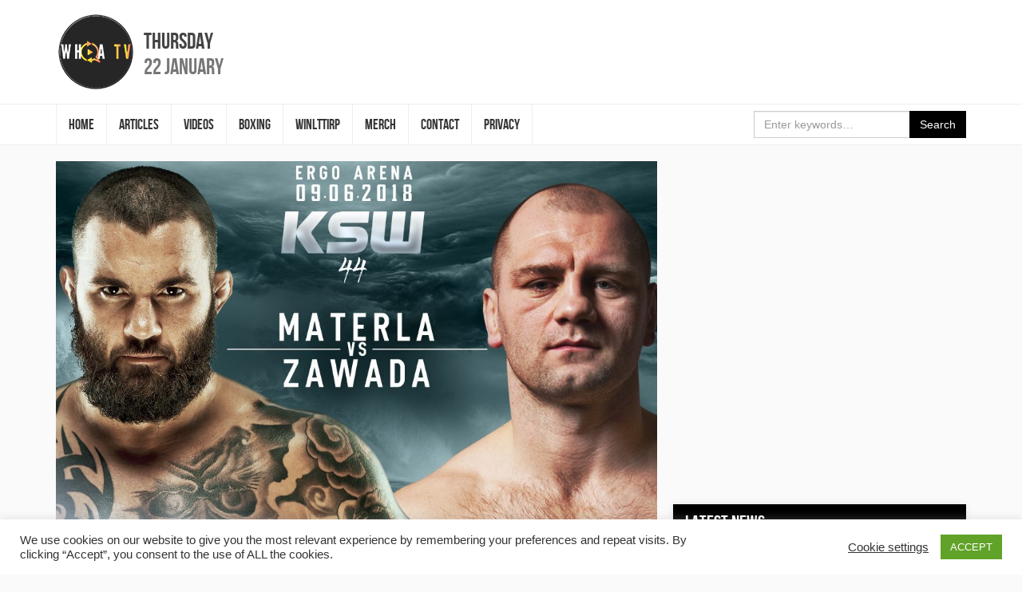

--- FILE ---
content_type: text/html; charset=UTF-8
request_url: https://whoatv.com/martin-zawada-revealed-as-michal-materlas-opponent-for-ksw44/
body_size: 12580
content:
<!DOCTYPE html>
<html lang="en-GB" id="arve" prefix="og: https://ogp.me/ns# fb: https://ogp.me/ns/fb# article: https://ogp.me/ns/article#">
<head>
<meta charset="UTF-8">
<meta name="viewport" content="width=device-width, initial-scale=1">
<link rel="profile" href="http://gmpg.org/xfn/11">
<link rel="shortcut icon" href="https://whoatv.com/wp-content/themes/whoa-tv/favicon.ico" />

<title>Martin Zawada revealed as Michal Materla&#8217;s opponent for KSW44 &#8211; #WHOATV</title>
<meta name='robots' content='max-image-preview:large' />
<meta property="og:title" content="Martin Zawada revealed as Michal Materla&#039;s opponent for KSW44"/>
<meta property="og:description" content="Two legends will meet at KSW 44 in Gdansk, Poland on June 9 as German veteran Martin Zawada (28-14-1) faces former KSW champion Michal Materla (25-6) in a 90kg "/>
<meta property="og:url" content="https://whoatv.com/martin-zawada-revealed-as-michal-materlas-opponent-for-ksw44/"/>
<meta property="og:image" content="http://whoatv.com/wp-content/uploads/2018/05/KSW44_materla1080x1080-e1526655901190.jpg"/>
<meta name="twitter:card" content="summary">
<meta property="twitter:title" content="Martin Zawada revealed as Michal Materla&#039;s opponent for KSW44"/>
<meta property="twitter:description" content="Two legends will meet at KSW 44 in Gdansk, Poland on June 9 as German veteran Martin Zawada (28-14-1) faces former KSW champion Michal Materla (25-6) in a 90kg "/>
<meta property="twitter:image" content="http://whoatv.com/wp-content/uploads/2018/05/KSW44_materla1080x1080-e1526655901190.jpg"/>
<meta name="author" content="Michael Morgan"/>
<link rel='dns-prefetch' href='//code.jquery.com' />
<link rel='dns-prefetch' href='//maxcdn.bootstrapcdn.com' />
<link rel='dns-prefetch' href='//platform-api.sharethis.com' />
<link rel="alternate" type="application/rss+xml" title="#WHOATV &raquo; Feed" href="https://whoatv.com/feed/" />
<link rel="alternate" type="application/rss+xml" title="#WHOATV &raquo; Comments Feed" href="https://whoatv.com/comments/feed/" />
<link rel="alternate" type="application/rss+xml" title="#WHOATV &raquo; Martin Zawada revealed as Michal Materla&#8217;s opponent for KSW44 Comments Feed" href="https://whoatv.com/martin-zawada-revealed-as-michal-materlas-opponent-for-ksw44/feed/" />
<script type="text/javascript">
window._wpemojiSettings = {"baseUrl":"https:\/\/s.w.org\/images\/core\/emoji\/14.0.0\/72x72\/","ext":".png","svgUrl":"https:\/\/s.w.org\/images\/core\/emoji\/14.0.0\/svg\/","svgExt":".svg","source":{"concatemoji":"https:\/\/whoatv.com\/wp-includes\/js\/wp-emoji-release.min.js?ver=6.2.8"}};
/*! This file is auto-generated */
!function(e,a,t){var n,r,o,i=a.createElement("canvas"),p=i.getContext&&i.getContext("2d");function s(e,t){p.clearRect(0,0,i.width,i.height),p.fillText(e,0,0);e=i.toDataURL();return p.clearRect(0,0,i.width,i.height),p.fillText(t,0,0),e===i.toDataURL()}function c(e){var t=a.createElement("script");t.src=e,t.defer=t.type="text/javascript",a.getElementsByTagName("head")[0].appendChild(t)}for(o=Array("flag","emoji"),t.supports={everything:!0,everythingExceptFlag:!0},r=0;r<o.length;r++)t.supports[o[r]]=function(e){if(p&&p.fillText)switch(p.textBaseline="top",p.font="600 32px Arial",e){case"flag":return s("\ud83c\udff3\ufe0f\u200d\u26a7\ufe0f","\ud83c\udff3\ufe0f\u200b\u26a7\ufe0f")?!1:!s("\ud83c\uddfa\ud83c\uddf3","\ud83c\uddfa\u200b\ud83c\uddf3")&&!s("\ud83c\udff4\udb40\udc67\udb40\udc62\udb40\udc65\udb40\udc6e\udb40\udc67\udb40\udc7f","\ud83c\udff4\u200b\udb40\udc67\u200b\udb40\udc62\u200b\udb40\udc65\u200b\udb40\udc6e\u200b\udb40\udc67\u200b\udb40\udc7f");case"emoji":return!s("\ud83e\udef1\ud83c\udffb\u200d\ud83e\udef2\ud83c\udfff","\ud83e\udef1\ud83c\udffb\u200b\ud83e\udef2\ud83c\udfff")}return!1}(o[r]),t.supports.everything=t.supports.everything&&t.supports[o[r]],"flag"!==o[r]&&(t.supports.everythingExceptFlag=t.supports.everythingExceptFlag&&t.supports[o[r]]);t.supports.everythingExceptFlag=t.supports.everythingExceptFlag&&!t.supports.flag,t.DOMReady=!1,t.readyCallback=function(){t.DOMReady=!0},t.supports.everything||(n=function(){t.readyCallback()},a.addEventListener?(a.addEventListener("DOMContentLoaded",n,!1),e.addEventListener("load",n,!1)):(e.attachEvent("onload",n),a.attachEvent("onreadystatechange",function(){"complete"===a.readyState&&t.readyCallback()})),(e=t.source||{}).concatemoji?c(e.concatemoji):e.wpemoji&&e.twemoji&&(c(e.twemoji),c(e.wpemoji)))}(window,document,window._wpemojiSettings);
</script>
<style type="text/css">
img.wp-smiley,
img.emoji {
	display: inline !important;
	border: none !important;
	box-shadow: none !important;
	height: 1em !important;
	width: 1em !important;
	margin: 0 0.07em !important;
	vertical-align: -0.1em !important;
	background: none !important;
	padding: 0 !important;
}
</style>
	<link rel='stylesheet' id='wp-block-library-css' href='https://whoatv.com/wp-includes/css/dist/block-library/style.min.css?ver=6.2.8' type='text/css' media='all' />
<link rel='stylesheet' id='classic-theme-styles-css' href='https://whoatv.com/wp-includes/css/classic-themes.min.css?ver=6.2.8' type='text/css' media='all' />
<style id='global-styles-inline-css' type='text/css'>
body{--wp--preset--color--black: #000000;--wp--preset--color--cyan-bluish-gray: #abb8c3;--wp--preset--color--white: #ffffff;--wp--preset--color--pale-pink: #f78da7;--wp--preset--color--vivid-red: #cf2e2e;--wp--preset--color--luminous-vivid-orange: #ff6900;--wp--preset--color--luminous-vivid-amber: #fcb900;--wp--preset--color--light-green-cyan: #7bdcb5;--wp--preset--color--vivid-green-cyan: #00d084;--wp--preset--color--pale-cyan-blue: #8ed1fc;--wp--preset--color--vivid-cyan-blue: #0693e3;--wp--preset--color--vivid-purple: #9b51e0;--wp--preset--gradient--vivid-cyan-blue-to-vivid-purple: linear-gradient(135deg,rgba(6,147,227,1) 0%,rgb(155,81,224) 100%);--wp--preset--gradient--light-green-cyan-to-vivid-green-cyan: linear-gradient(135deg,rgb(122,220,180) 0%,rgb(0,208,130) 100%);--wp--preset--gradient--luminous-vivid-amber-to-luminous-vivid-orange: linear-gradient(135deg,rgba(252,185,0,1) 0%,rgba(255,105,0,1) 100%);--wp--preset--gradient--luminous-vivid-orange-to-vivid-red: linear-gradient(135deg,rgba(255,105,0,1) 0%,rgb(207,46,46) 100%);--wp--preset--gradient--very-light-gray-to-cyan-bluish-gray: linear-gradient(135deg,rgb(238,238,238) 0%,rgb(169,184,195) 100%);--wp--preset--gradient--cool-to-warm-spectrum: linear-gradient(135deg,rgb(74,234,220) 0%,rgb(151,120,209) 20%,rgb(207,42,186) 40%,rgb(238,44,130) 60%,rgb(251,105,98) 80%,rgb(254,248,76) 100%);--wp--preset--gradient--blush-light-purple: linear-gradient(135deg,rgb(255,206,236) 0%,rgb(152,150,240) 100%);--wp--preset--gradient--blush-bordeaux: linear-gradient(135deg,rgb(254,205,165) 0%,rgb(254,45,45) 50%,rgb(107,0,62) 100%);--wp--preset--gradient--luminous-dusk: linear-gradient(135deg,rgb(255,203,112) 0%,rgb(199,81,192) 50%,rgb(65,88,208) 100%);--wp--preset--gradient--pale-ocean: linear-gradient(135deg,rgb(255,245,203) 0%,rgb(182,227,212) 50%,rgb(51,167,181) 100%);--wp--preset--gradient--electric-grass: linear-gradient(135deg,rgb(202,248,128) 0%,rgb(113,206,126) 100%);--wp--preset--gradient--midnight: linear-gradient(135deg,rgb(2,3,129) 0%,rgb(40,116,252) 100%);--wp--preset--duotone--dark-grayscale: url('#wp-duotone-dark-grayscale');--wp--preset--duotone--grayscale: url('#wp-duotone-grayscale');--wp--preset--duotone--purple-yellow: url('#wp-duotone-purple-yellow');--wp--preset--duotone--blue-red: url('#wp-duotone-blue-red');--wp--preset--duotone--midnight: url('#wp-duotone-midnight');--wp--preset--duotone--magenta-yellow: url('#wp-duotone-magenta-yellow');--wp--preset--duotone--purple-green: url('#wp-duotone-purple-green');--wp--preset--duotone--blue-orange: url('#wp-duotone-blue-orange');--wp--preset--font-size--small: 13px;--wp--preset--font-size--medium: 20px;--wp--preset--font-size--large: 36px;--wp--preset--font-size--x-large: 42px;--wp--preset--spacing--20: 0.44rem;--wp--preset--spacing--30: 0.67rem;--wp--preset--spacing--40: 1rem;--wp--preset--spacing--50: 1.5rem;--wp--preset--spacing--60: 2.25rem;--wp--preset--spacing--70: 3.38rem;--wp--preset--spacing--80: 5.06rem;--wp--preset--shadow--natural: 6px 6px 9px rgba(0, 0, 0, 0.2);--wp--preset--shadow--deep: 12px 12px 50px rgba(0, 0, 0, 0.4);--wp--preset--shadow--sharp: 6px 6px 0px rgba(0, 0, 0, 0.2);--wp--preset--shadow--outlined: 6px 6px 0px -3px rgba(255, 255, 255, 1), 6px 6px rgba(0, 0, 0, 1);--wp--preset--shadow--crisp: 6px 6px 0px rgba(0, 0, 0, 1);}:where(.is-layout-flex){gap: 0.5em;}body .is-layout-flow > .alignleft{float: left;margin-inline-start: 0;margin-inline-end: 2em;}body .is-layout-flow > .alignright{float: right;margin-inline-start: 2em;margin-inline-end: 0;}body .is-layout-flow > .aligncenter{margin-left: auto !important;margin-right: auto !important;}body .is-layout-constrained > .alignleft{float: left;margin-inline-start: 0;margin-inline-end: 2em;}body .is-layout-constrained > .alignright{float: right;margin-inline-start: 2em;margin-inline-end: 0;}body .is-layout-constrained > .aligncenter{margin-left: auto !important;margin-right: auto !important;}body .is-layout-constrained > :where(:not(.alignleft):not(.alignright):not(.alignfull)){max-width: var(--wp--style--global--content-size);margin-left: auto !important;margin-right: auto !important;}body .is-layout-constrained > .alignwide{max-width: var(--wp--style--global--wide-size);}body .is-layout-flex{display: flex;}body .is-layout-flex{flex-wrap: wrap;align-items: center;}body .is-layout-flex > *{margin: 0;}:where(.wp-block-columns.is-layout-flex){gap: 2em;}.has-black-color{color: var(--wp--preset--color--black) !important;}.has-cyan-bluish-gray-color{color: var(--wp--preset--color--cyan-bluish-gray) !important;}.has-white-color{color: var(--wp--preset--color--white) !important;}.has-pale-pink-color{color: var(--wp--preset--color--pale-pink) !important;}.has-vivid-red-color{color: var(--wp--preset--color--vivid-red) !important;}.has-luminous-vivid-orange-color{color: var(--wp--preset--color--luminous-vivid-orange) !important;}.has-luminous-vivid-amber-color{color: var(--wp--preset--color--luminous-vivid-amber) !important;}.has-light-green-cyan-color{color: var(--wp--preset--color--light-green-cyan) !important;}.has-vivid-green-cyan-color{color: var(--wp--preset--color--vivid-green-cyan) !important;}.has-pale-cyan-blue-color{color: var(--wp--preset--color--pale-cyan-blue) !important;}.has-vivid-cyan-blue-color{color: var(--wp--preset--color--vivid-cyan-blue) !important;}.has-vivid-purple-color{color: var(--wp--preset--color--vivid-purple) !important;}.has-black-background-color{background-color: var(--wp--preset--color--black) !important;}.has-cyan-bluish-gray-background-color{background-color: var(--wp--preset--color--cyan-bluish-gray) !important;}.has-white-background-color{background-color: var(--wp--preset--color--white) !important;}.has-pale-pink-background-color{background-color: var(--wp--preset--color--pale-pink) !important;}.has-vivid-red-background-color{background-color: var(--wp--preset--color--vivid-red) !important;}.has-luminous-vivid-orange-background-color{background-color: var(--wp--preset--color--luminous-vivid-orange) !important;}.has-luminous-vivid-amber-background-color{background-color: var(--wp--preset--color--luminous-vivid-amber) !important;}.has-light-green-cyan-background-color{background-color: var(--wp--preset--color--light-green-cyan) !important;}.has-vivid-green-cyan-background-color{background-color: var(--wp--preset--color--vivid-green-cyan) !important;}.has-pale-cyan-blue-background-color{background-color: var(--wp--preset--color--pale-cyan-blue) !important;}.has-vivid-cyan-blue-background-color{background-color: var(--wp--preset--color--vivid-cyan-blue) !important;}.has-vivid-purple-background-color{background-color: var(--wp--preset--color--vivid-purple) !important;}.has-black-border-color{border-color: var(--wp--preset--color--black) !important;}.has-cyan-bluish-gray-border-color{border-color: var(--wp--preset--color--cyan-bluish-gray) !important;}.has-white-border-color{border-color: var(--wp--preset--color--white) !important;}.has-pale-pink-border-color{border-color: var(--wp--preset--color--pale-pink) !important;}.has-vivid-red-border-color{border-color: var(--wp--preset--color--vivid-red) !important;}.has-luminous-vivid-orange-border-color{border-color: var(--wp--preset--color--luminous-vivid-orange) !important;}.has-luminous-vivid-amber-border-color{border-color: var(--wp--preset--color--luminous-vivid-amber) !important;}.has-light-green-cyan-border-color{border-color: var(--wp--preset--color--light-green-cyan) !important;}.has-vivid-green-cyan-border-color{border-color: var(--wp--preset--color--vivid-green-cyan) !important;}.has-pale-cyan-blue-border-color{border-color: var(--wp--preset--color--pale-cyan-blue) !important;}.has-vivid-cyan-blue-border-color{border-color: var(--wp--preset--color--vivid-cyan-blue) !important;}.has-vivid-purple-border-color{border-color: var(--wp--preset--color--vivid-purple) !important;}.has-vivid-cyan-blue-to-vivid-purple-gradient-background{background: var(--wp--preset--gradient--vivid-cyan-blue-to-vivid-purple) !important;}.has-light-green-cyan-to-vivid-green-cyan-gradient-background{background: var(--wp--preset--gradient--light-green-cyan-to-vivid-green-cyan) !important;}.has-luminous-vivid-amber-to-luminous-vivid-orange-gradient-background{background: var(--wp--preset--gradient--luminous-vivid-amber-to-luminous-vivid-orange) !important;}.has-luminous-vivid-orange-to-vivid-red-gradient-background{background: var(--wp--preset--gradient--luminous-vivid-orange-to-vivid-red) !important;}.has-very-light-gray-to-cyan-bluish-gray-gradient-background{background: var(--wp--preset--gradient--very-light-gray-to-cyan-bluish-gray) !important;}.has-cool-to-warm-spectrum-gradient-background{background: var(--wp--preset--gradient--cool-to-warm-spectrum) !important;}.has-blush-light-purple-gradient-background{background: var(--wp--preset--gradient--blush-light-purple) !important;}.has-blush-bordeaux-gradient-background{background: var(--wp--preset--gradient--blush-bordeaux) !important;}.has-luminous-dusk-gradient-background{background: var(--wp--preset--gradient--luminous-dusk) !important;}.has-pale-ocean-gradient-background{background: var(--wp--preset--gradient--pale-ocean) !important;}.has-electric-grass-gradient-background{background: var(--wp--preset--gradient--electric-grass) !important;}.has-midnight-gradient-background{background: var(--wp--preset--gradient--midnight) !important;}.has-small-font-size{font-size: var(--wp--preset--font-size--small) !important;}.has-medium-font-size{font-size: var(--wp--preset--font-size--medium) !important;}.has-large-font-size{font-size: var(--wp--preset--font-size--large) !important;}.has-x-large-font-size{font-size: var(--wp--preset--font-size--x-large) !important;}
.wp-block-navigation a:where(:not(.wp-element-button)){color: inherit;}
:where(.wp-block-columns.is-layout-flex){gap: 2em;}
.wp-block-pullquote{font-size: 1.5em;line-height: 1.6;}
</style>
<link rel='stylesheet' id='cptch_stylesheet-css' href='https://whoatv.com/wp-content/plugins/captcha/css/front_end_style.css?ver=4.2.8' type='text/css' media='all' />
<link rel='stylesheet' id='dashicons-css' href='https://whoatv.com/wp-includes/css/dashicons.min.css?ver=6.2.8' type='text/css' media='all' />
<link rel='stylesheet' id='cptch_desktop_style-css' href='https://whoatv.com/wp-content/plugins/captcha/css/desktop_style.css?ver=4.2.8' type='text/css' media='all' />
<link rel='stylesheet' id='cntctfrm_form_style-css' href='https://whoatv.com/wp-content/plugins/contact-form-plugin/css/form_style.css?ver=4.0.4' type='text/css' media='all' />
<link rel='stylesheet' id='cookie-law-info-css' href='https://whoatv.com/wp-content/plugins/cookie-law-info/public/css/cookie-law-info-public.css?ver=1.9.5' type='text/css' media='all' />
<link rel='stylesheet' id='cookie-law-info-gdpr-css' href='https://whoatv.com/wp-content/plugins/cookie-law-info/public/css/cookie-law-info-gdpr.css?ver=1.9.5' type='text/css' media='all' />
<link rel='stylesheet' id='media-credit-end-css' href='https://whoatv.com/wp-content/plugins/media-credit/public/css/media-credit-end.min.css?ver=3.2.0' type='text/css' media='all' />
<link rel='stylesheet' id='wspsc-style-css' href='https://whoatv.com/wp-content/plugins/wordpress-simple-paypal-shopping-cart/wp_shopping_cart_style.css?ver=4.2.9' type='text/css' media='all' />
<link rel='stylesheet' id='whoa-tv-style-css' href='https://whoatv.com/wp-content/themes/whoa-tv/style.css?ver=6.2.8' type='text/css' media='all' />
<link rel='stylesheet' id='font-awesome-css' href='https://maxcdn.bootstrapcdn.com/font-awesome/4.7.0/css/font-awesome.min.css?ver=6.2.8' type='text/css' media='all' />
<script type='text/javascript' src='https://code.jquery.com/jquery-3.1.1.min.js?ver=3.1.1' id='jquery-js'></script>
<script type='text/javascript' id='cookie-law-info-js-extra'>
/* <![CDATA[ */
var Cli_Data = {"nn_cookie_ids":[],"cookielist":[],"ccpaEnabled":"","ccpaRegionBased":"","ccpaBarEnabled":"","ccpaType":"gdpr","js_blocking":"1","custom_integration":"","triggerDomRefresh":""};
var cli_cookiebar_settings = {"animate_speed_hide":"500","animate_speed_show":"500","background":"#FFF","border":"#b1a6a6c2","border_on":"","button_1_button_colour":"#61a229","button_1_button_hover":"#4e8221","button_1_link_colour":"#fff","button_1_as_button":"1","button_1_new_win":"","button_2_button_colour":"#333","button_2_button_hover":"#292929","button_2_link_colour":"#444","button_2_as_button":"","button_2_hidebar":"","button_3_button_colour":"#3566bb","button_3_button_hover":"#2a5296","button_3_link_colour":"#fff","button_3_as_button":"1","button_3_new_win":"","button_4_button_colour":"#000","button_4_button_hover":"#000000","button_4_link_colour":"#333333","button_4_as_button":"","font_family":"inherit","header_fix":"","notify_animate_hide":"1","notify_animate_show":"","notify_div_id":"#cookie-law-info-bar","notify_position_horizontal":"right","notify_position_vertical":"bottom","scroll_close":"","scroll_close_reload":"","accept_close_reload":"","reject_close_reload":"","showagain_tab":"","showagain_background":"#fff","showagain_border":"#000","showagain_div_id":"#cookie-law-info-again","showagain_x_position":"100px","text":"#333333","show_once_yn":"","show_once":"10000","logging_on":"","as_popup":"","popup_overlay":"1","bar_heading_text":"","cookie_bar_as":"banner","popup_showagain_position":"bottom-right","widget_position":"left"};
var log_object = {"ajax_url":"https:\/\/whoatv.com\/wp-admin\/admin-ajax.php"};
/* ]]> */
</script>
<script type='text/javascript' src='https://whoatv.com/wp-content/plugins/cookie-law-info/public/js/cookie-law-info-public.js?ver=1.9.5' id='cookie-law-info-js'></script>
<script type='text/javascript' src='//platform-api.sharethis.com/js/sharethis.js#product=ga&#038;property=58a2ac10339cc50012f8568c' id='googleanalytics-platform-sharethis-js'></script>
<link rel="https://api.w.org/" href="https://whoatv.com/wp-json/" /><link rel="alternate" type="application/json" href="https://whoatv.com/wp-json/wp/v2/posts/24670" /><link rel="EditURI" type="application/rsd+xml" title="RSD" href="https://whoatv.com/xmlrpc.php?rsd" />
<link rel="wlwmanifest" type="application/wlwmanifest+xml" href="https://whoatv.com/wp-includes/wlwmanifest.xml" />
<meta name="generator" content="WordPress 6.2.8" />
<link rel="canonical" href="https://whoatv.com/martin-zawada-revealed-as-michal-materlas-opponent-for-ksw44/" />
<link rel="alternate" type="application/json+oembed" href="https://whoatv.com/wp-json/oembed/1.0/embed?url=https%3A%2F%2Fwhoatv.com%2Fmartin-zawada-revealed-as-michal-materlas-opponent-for-ksw44%2F" />
<link rel="alternate" type="text/xml+oembed" href="https://whoatv.com/wp-json/oembed/1.0/embed?url=https%3A%2F%2Fwhoatv.com%2Fmartin-zawada-revealed-as-michal-materlas-opponent-for-ksw44%2F&#038;format=xml" />
<!-- start Simple Custom CSS and JS -->
<style type="text/css">
.site-branding .site-title a {
    background: url(http://whoatv.com/wp-content/uploads/2022/06/WHOATV-LOGO-200-3.png) no-repeat center !important;
}
#content a,.site-footer .site-footer-social-nav .fa-stack-1x  {
    color: black !important;
}
button.btn.btn-primary, .page-header, .widget_recent_entries .widget-title,  .site-footer,  .js .slider-wrap .arrow:focus, .btn-primary
{
	background-color :  black !important;
}
.slider-navigation li.active a, .slider-navigation li.active a:hover, .slider-navigation li.active a:focus, .slider-navigation li.current a, .slider-navigation li.current a:hover, .slider-navigation li.current a:focus, .btn-primary
{
	border-color :  black !important;
	
}


.site-branding .site-title a {
    width: 100px;
    height: 100px;
}

#content a:hover, a:focus {
    color: #ff8100 !important;
    text-decoration: none;
}
.js .slider-wrap .arrow:hover, .js .slider-wrap .arrow span
{
	background-color: #ff8100 !important;
}</style>
<!-- end Simple Custom CSS and JS -->

<!-- WP Simple Shopping Cart plugin v4.2.9 - https://www.tipsandtricks-hq.com/wordpress-simple-paypal-shopping-cart-plugin-768/ -->

	<script type="text/javascript">
	<!--
	//
	function ReadForm (obj1, tst) 
	{ 
	    // Read the user form
	    var i,j,pos;
	    val_total="";val_combo="";		
	
	    for (i=0; i<obj1.length; i++) 
	    {     
	        // run entire form
	        obj = obj1.elements[i];           // a form element
	
	        if (obj.type == "select-one") 
	        {   // just selects
	            if (obj.name == "quantity" ||
	                obj.name == "amount") continue;
		        pos = obj.selectedIndex;        // which option selected
		        val = obj.options[pos].value;   // selected value
		        val_combo = val_combo + " (" + val + ")";
	        }
	    }
		// Now summarize everything we have processed above
		val_total = obj1.product_tmp.value + val_combo;
		obj1.wspsc_product.value = val_total;
	}
	//-->
	</script><link rel="pingback" href="https://whoatv.com/xmlrpc.php">

<!-- social and search optimization by WPSSO Core v8.22.0 - https://wpsso.com/ -->
<!-- wpsso meta tags begin -->
<meta name="wpsso:mark:begin" content="wpsso meta tags begin"/>
<!-- generator:1 --><meta name="generator" content="WPSSO Core 8.22.0/S"/>
<link rel="shortlink" href="https://whoatv.com/?p=24670"/>
<meta property="og:type" content="article"/>
<meta property="og:url" content="https://whoatv.com/martin-zawada-revealed-as-michal-materlas-opponent-for-ksw44/"/>
<meta property="og:locale" content="en_GB"/>
<meta property="og:site_name" content="#WHOATV"/>
<meta property="og:title" content="Martin Zawada revealed as Michal Materla&rsquo;s opponent for KSW44"/>
<meta property="og:description" content="Two legends will meet at KSW 44 in Gdansk, Poland on June 9 as German veteran Martin Zawada (28-14-1) faces former KSW champion Michal Materla (25-6) in a 90kg catchweight contest. Known as a true veteran throughout Europe, Zawada has fought across the continent for the past fifteen years..."/>
<meta property="og:updated_time" content="2018-05-18T15:05:19+00:00"/>
<!-- og:image:1 --><meta property="og:image" content="https://whoatv.com/wp-content/uploads/2018/05/KSW44_materla1080x1080-e1526655901190.jpg"/>
<!-- og:image:1 --><meta property="og:image:width" content="1039"/>
<!-- og:image:1 --><meta property="og:image:height" content="621"/>
<meta property="article:published_time" content="2018-05-18T15:45:35+00:00"/>
<meta property="article:modified_time" content="2018-05-18T15:05:19+00:00"/>
<meta name="twitter:domain" content="whoatv.com"/>
<meta name="twitter:title" content="Martin Zawada revealed as Michal Materla&rsquo;s opponent for KSW44"/>
<meta name="twitter:description" content="Two legends will meet at KSW 44 in Gdansk, Poland on June 9 as German veteran Martin Zawada (28-14-1) faces former KSW champion Michal Materla (25-6) in a 90kg catchweight contest. Known as a true..."/>
<meta name="twitter:card" content="summary_large_image"/>
<meta name="twitter:image" content="https://whoatv.com/wp-content/uploads/2018/05/KSW44_materla1080x1080-e1526655901190.jpg?p=24670"/>
<meta name="twitter:label1" content="Written by"/>
<meta name="twitter:data1" content="Michael Morgan"/>
<meta name="twitter:label2" content="Est. reading time"/>
<meta name="twitter:data2" content="2 minutes"/>
<link itemprop="url" href="https://whoatv.com/martin-zawada-revealed-as-michal-materlas-opponent-for-ksw44/"/>
<meta itemprop="name" content="Martin Zawada revealed as Michal Materla&rsquo;s opponent for KSW44"/>
<meta itemprop="description" content="Two legends will meet at KSW 44 in Gdansk, Poland on June 9 as German veteran Martin Zawada (28-14-1) faces former KSW champion Michal Materla (25-6) in a 90kg catchweight contest. Known as a true veteran throughout Europe, Zawada has fought across the continent for the past fifteen years..."/>
<link itemprop="thumbnailurl" href="https://whoatv.com/wp-content/uploads/2018/05/KSW44_materla1080x1080-e1526655901190.jpg"/>
<meta name="author" content="Michael Morgan"/>
<meta name="description" content="Two legends will meet at KSW 44 in Gdansk, Poland on June 9 as German veteran Martin Zawada (28-14-1) faces former KSW champion Michal Materla (25-6) in a 90kg catchweight..."/>
<meta name="thumbnail" content="https://whoatv.com/wp-content/uploads/2018/05/KSW44_materla1080x1080-e1526655901190.jpg"/>
<meta name="robots" content="follow, index, max-snippet:-1, max-image-preview:large, max-video-preview:-1"/>
<meta name="wpsso:mark:end" content="wpsso meta tags end"/>
<!-- wpsso meta tags end -->
<!-- added on 2026-01-22T08:24:20+00:00 in 0.005581 secs from https://whoatv.com -->

<link rel="icon" href="https://whoatv.com/wp-content/uploads/2022/06/WHOATV-LOGO-150x150.png" sizes="32x32" />
<link rel="icon" href="https://whoatv.com/wp-content/uploads/2022/06/WHOATV-LOGO-300x300.png" sizes="192x192" />
<link rel="apple-touch-icon" href="https://whoatv.com/wp-content/uploads/2022/06/WHOATV-LOGO-300x300.png" />
<meta name="msapplication-TileImage" content="https://whoatv.com/wp-content/uploads/2022/06/WHOATV-LOGO-300x300.png" />
</head>

<body class="post-template-default single single-post postid-24670 single-format-standard group-blog">
<div id="page" class="site">
	<a class="sr-only sr-only-focusable" href="#content">Skip to content</a>

	<header id="masthead" class="site-header" role="banner">
		<div class="site-branding">
			<div class="container" style="position: relative;">
				
									<p class="site-title"><a href="https://whoatv.com/" rel="home">#WHOATV</a></p>
				
				<div class="site-date">
					<time datetime="2026-01-22T08:24:20+00:00">
						<span class="site-date-primary">Thursday</span>
						<span class="site-date-secondary">22 January</span>
					</time>
				</div><!-- .site-date -->
			</div><!-- .container -->
		</div><!-- .site-branding -->

		<nav class="navbar navbar-default navbar-static-top" id="site-navigation" role="navigation">
			<div class="container">
				<div class="navbar-header">
					<button type="button" class="collapsed navbar-toggle" data-toggle="collapse" data-target="#site-navbar-collapse">
						<span class="sr-only">Toggle navigation</span>
						<span class="icon-bar"></span>
						<span class="icon-bar"></span>
						<span class="icon-bar"></span>
					</button><!-- .navbar-toggle -->
				</div><!-- .navbar-header -->
				<div class="collapse navbar-collapse" id="site-navbar-collapse">
					<ul id="menu-header-menu" class="nav navbar-nav navbar-left"><li id="menu-item-20398" class="menu-item menu-item-type-custom menu-item-object-custom menu-item-20398"><a href="/">Home</a></li>
<li id="menu-item-20410" class="menu-item menu-item-type-taxonomy menu-item-object-category current-post-ancestor current-menu-parent current-post-parent menu-item-20410"><a href="https://whoatv.com/category/articles/">ARTICLES</a></li>
<li id="menu-item-20409" class="menu-item menu-item-type-taxonomy menu-item-object-category menu-item-20409"><a href="https://whoatv.com/category/videos/">VIDEOS</a></li>
<li id="menu-item-20411" class="menu-item menu-item-type-taxonomy menu-item-object-category menu-item-20411"><a href="https://whoatv.com/category/boxing/">BOXING</a></li>
<li id="menu-item-20412" class="menu-item menu-item-type-post_type menu-item-object-page menu-item-20412"><a href="https://whoatv.com/whoacast/">WINLTTIRP</a></li>
<li id="menu-item-22430" class="menu-item menu-item-type-custom menu-item-object-custom menu-item-22430"><a href="https://shop.spreadshirt.co.uk/whoatv/">MERCH</a></li>
<li id="menu-item-20448" class="menu-item menu-item-type-post_type menu-item-object-page menu-item-20448"><a href="https://whoatv.com/contact/">CONTACT</a></li>
<li id="menu-item-24722" class="menu-item menu-item-type-post_type menu-item-object-page menu-item-24722"><a href="https://whoatv.com/privacy/">Privacy</a></li>
</ul>
					<form class="navbar-form navbar-right" action="https://whoatv.com/" method="get" role="search">
						<div class="form-group">
							<div class="input-group">
								<input type="search" name="s" value="" class="form-control" placeholder="Enter keywords&hellip;" />
								<div class="input-group-btn">
									<button type="submit" class="btn btn-primary">Search</button>
								</div><!-- .input-group-btn -->
							</div><!-- .input-group -->
						</div><!-- .form-group -->
					</form><!-- .navbar-form -->
				</div><!-- .navbar-collapse -->
			</div><!-- .container -->
		</nav><!-- #site-navigation -->
	</header><!-- #masthead -->

	<div id="content" class="site-content">

	<div id="primary" class="content-area">
		<div class="container">
			<div class="row">
				<div class="col-md-8">
					<main id="main" class="site-main" role="main">
						
<article id="post-24670" class="post-single post-24670 post type-post status-publish format-standard has-post-thumbnail hentry category-articles">
			<figure class="entry-image">
			<img src="https://whoatv.com/wp-content/uploads/2018/05/KSW44_materla1080x1080-e1526655901190.jpg" class="img-fluid wp-post-image" alt="" decoding="async" srcset="https://whoatv.com/wp-content/uploads/2018/05/KSW44_materla1080x1080-e1526655901190.jpg 1039w, https://whoatv.com/wp-content/uploads/2018/05/KSW44_materla1080x1080-e1526655901190-300x179.jpg 300w, https://whoatv.com/wp-content/uploads/2018/05/KSW44_materla1080x1080-e1526655901190-768x459.jpg 768w, https://whoatv.com/wp-content/uploads/2018/05/KSW44_materla1080x1080-e1526655901190-1024x612.jpg 1024w" sizes="(max-width: 1039px) 100vw, 1039px" data-wp-pid="24671" />		</figure>
	
	<header class="entry-header">
		<h1 class="entry-title">Martin Zawada revealed as Michal Materla&#8217;s opponent for KSW44</h1>	</header><!-- .entry-header -->

			<p class="entry-meta text-muted">
			<span class="posted-on">Posted on <a href="https://whoatv.com/martin-zawada-revealed-as-michal-materlas-opponent-for-ksw44/" rel="bookmark"><time class="entry-date published updated" datetime="2018-05-18T16:45:35+01:00">May 18, 2018</time></a></span><span class="byline"> by <span class="author vcard"><a class="url fn n" href="https://whoatv.com/author/michael/">Michael Morgan</a></span></span>		</p><!-- .entry-meta -->
	
	<div class="entry-content">
		<p>Two legends will meet at KSW 44 in Gdansk, Poland on June 9 as German veteran Martin Zawada (28-14-1) faces former KSW champion Michal Materla (25-6) in a 90kg catchweight contest.</p>
<p>Known as a true veteran throughout Europe, Zawada has fought across the continent for the past fifteen years against some of the the top fighters on the scene including the likes of Mamed Khalidov, Jason Jones, and Igor Pokrajac, to name just a few. The 34-year-old has earned a reputation for being one of the toughest and hardest hitting fighters ever produced in Europe and holds a career total of eighteen wins coming via KO/TKO.</p>
<p>Zawada returned to KSW earlier this after a ten year absence to rematch KSW legend Lukasz Jukowski and renewing their rivalry from KSW 6 back in 2006. It was a ferocious fight with both fighters landing blow after blow but it was Zawada&#8217;s night once again as Jurkowski suffered an injury at the end of the first round. </p>
<p>Moving on from one KSW legend, Zawada now faces another in the shape of former middleweight champ Michal Materla. One of the most popular MMA fighters in Poland, Materla was on a quest to get back his middleweight strap knocking out Rousimar Palhares, Paulo Thiago, and Antoni Chmielewski in the process. However, in his last fight he was stopped by top UK fighter Scott Askham. Now we can expect the man, who is also known as &#8216;Cipao&#8217;, to return with great fury and focus as he attempts to get back to winning ways.</p>
<p>KSW 44 takes place June 9 from the Ergo Arena in Gdansk, Poland and will be available live around the world on  www.KSWTV.com.</p>
<p>KSW 44 Fight Card:<br />
Karol Bedorf (14-3) vs. Mariusz Pudzianowski (12-5) &#8211; view &#8216;THE GAME&#8217; trailer<br />
Kleber Koike Erbst (23-4-1) vs. Marcin Wrzosek (13-4)<br />
Tomasz Oswiecinski (1-0) vs. Erko Jun (0-0)<br />
Michal Materla (25-6) vs. Martin Zawada (28-14-1)<br />
Filip Wolanski (11-2) &#038; Daniel Torres (7-3)<br />
Chris Fields (12-7-1) vs. Wagner Prado (13-3)<br />
Gracjan Szadzinski (7-2) vs. Paul Redmond (14-6)<br />
TBA vs. TBA<br />
Sebastian Przybysz (3-1) &#038; Dawid Gralka (6-1)</p>
	</div><!-- .entry-content -->

	<footer class="entry-footer">
			</footer><!-- .entry-footer -->
</article><!-- #post-## -->

<div id="comments" class="comments-area">

		<div id="respond" class="comment-respond">
		<h3 id="reply-title" class="comment-reply-title">Leave a Reply <small><a rel="nofollow" id="cancel-comment-reply-link" href="/martin-zawada-revealed-as-michal-materlas-opponent-for-ksw44/#respond" style="display:none;">Cancel reply</a></small></h3><form action="https://whoatv.com/wp-comments-post.php" method="post" id="commentform" class="comment-form" novalidate><div class="form-group"><label class="control-label" for="comment">Comment</label><div class="form-controls"><textarea id="comment" name="comment" cols="45" rows="8" aria-required="true" class="form-control" required="required"></textarea></div></div><div class="form-group"><label class="control-label" for="author">Name</label><div class="form-controls"><input class="form-control" id="author" name="author" type="text" value="" size="30" required="required" /></div></div>
<div class="form-group"><label class="control-label" for="email">Email</label><div class="form-controls"><input class="form-control" id="email" name="email" type="text" value="" size="30" required="required" /></div></div>
<div class="form-group"><label class="control-label" for="url">Website</label><div class="form-controls"><input class="form-control" id="url" name="url" type="text" value="" size="30" /></div></div>
<p class="comment-form-cookies-consent"><input id="wp-comment-cookies-consent" name="wp-comment-cookies-consent" type="checkbox" value="yes" /> <label for="wp-comment-cookies-consent">Save my name, email, and website in this browser for the next time I comment.</label></p>
<p class="cptch_block"><span class="cptch_wrap">
				<label class="cptch_label" for="cptch_input_95">
					<span class="cptch_span">one</span>
					<span class="cptch_span">&nbsp;&times;&nbsp;</span>
					<span class="cptch_span">one</span>
					<span class="cptch_span">&nbsp;=&nbsp;</span>
					<span class="cptch_span"><input id="cptch_input_95" class="cptch_input cptch_wp_comments" type="text" autocomplete="off" name="cptch_number" value="" maxlength="2" size="2" aria-required="true" required="required" style="margin-bottom:0;display:inline;font-size: 12px;width: 40px;" /></span>
					<input type="hidden" name="cptch_result" value="nQ0=" />
					<input type="hidden" name="cptch_time" value="1769070260" />
					<input type="hidden" name="cptch_form" value="wp_comments" />
				</label><span class="cptch_reload_button_wrap hide-if-no-js">
					<noscript>
						<style type="text/css">
							.hide-if-no-js {
								display: none !important;
							}
						</style>
					</noscript>
					<span class="cptch_reload_button dashicons dashicons-update"></span>
				</span></span></p><p class="form-submit"><input name="submit" type="submit" id="submit" class="btn btn-block btn-primary" value="Post Comment" /> <input type='hidden' name='comment_post_ID' value='24670' id='comment_post_ID' />
<input type='hidden' name='comment_parent' id='comment_parent' value='0' />
</p><p style="display: none;"><input type="hidden" id="akismet_comment_nonce" name="akismet_comment_nonce" value="5fcedfc583" /></p>		<p class="antispam-group antispam-group-q" style="clear: both;">
			<label>Current ye@r <span class="required">*</span></label>
			<input type="hidden" name="antspm-a" class="antispam-control antispam-control-a" value="2026" />
			<input type="text" name="antspm-q" class="antispam-control antispam-control-q" value="4.3" autocomplete="off" />
		</p>
		<p class="antispam-group antispam-group-e" style="display: none;">
			<label>Leave this field empty</label>
			<input type="text" name="antspm-e-email-url-website" class="antispam-control antispam-control-e" value="" autocomplete="off" />
		</p>
<p style="display: none;"><input type="hidden" id="ak_js" name="ak_js" value="106"/></p></form>	</div><!-- #respond -->
	
</div><!-- #comments -->
					</main>
				</div>
				<div class="col-md-4">
					
<aside id="secondary" class="widget-area" role="complementary">
	<section id="custom_html-3" class="widget_text widget widget_custom_html"><div class="textwidget custom-html-widget"><iframe width="360" height="260" src="https://www.youtube.com/embed/Uvn-1rcO7TI" title="YouTube video player" frameborder="0" allow="accelerometer; autoplay; clipboard-write; encrypted-media; gyroscope; picture-in-picture" allowfullscreen></iframe>
</div></section><section id="custom_html-2" class="widget_text widget widget_custom_html"><div class="textwidget custom-html-widget"><iframe width="100%" height="120" src="https://player-widget.mixcloud.com/widget/iframe/?hide_cover=1&feed=%2F_tdk%2Fand-why-not-a-film-odyssey%2F" frameborder="0" ></iframe></div></section>
		<section id="recent-posts-4" class="widget widget_recent_entries">
		<h2 class="widget-title">Latest News</h2>
		<ul>
											<li>
					<a href="https://whoatv.com/and-why-not-acab-vol-one/">And Why Not &#8211; ACAB Vol One</a>
									</li>
											<li>
					<a href="https://whoatv.com/on-this-day-joy-gardner/">On this day: Joy Gardner</a>
									</li>
											<li>
					<a href="https://whoatv.com/and-why-not-a-tv-odyssey/">And Why Not? &#8211; A TV Odyssey</a>
									</li>
											<li>
					<a href="https://whoatv.com/and-why-not-a-film-odyssey/">And Why Not? &#8211; A Film Odyssey</a>
									</li>
											<li>
					<a href="https://whoatv.com/racial-justice-organisations-call-out-the-metropolitan-polices-response-to-the-casey-review/">Racial justice organisations call out the Metropolitan Police’s response to the Casey Review</a>
									</li>
					</ul>

		</section><section id="block-2" class="widget widget_block widget_text">
<p></p>
</section></aside><!-- #secondary -->
				</div>
			</div>
		</div>
	</div>


	</div><!-- #content -->

	<footer id="colophon" class="site-footer" role="contentinfo">

		<div class="container">
			<p class="copyright"><strong>&copy; 2026 #WHOATV.</strong> All rights reserved.</p>
<ul class="list-inline site-footer-social-nav">
	<li>
		<a href="https://www.facebook.com/whoamma" rel="external" title="#WHOATV on Facebook">
			<span class="fa-stack fa-lg">
				<i class="fa fa-circle fa-stack-2x"></i>
				<i class="fa fa-facebook fa-stack-1x"></i>
			</span>
			<span class="sr-only">#WHOATV on Facebook</span>
		</a>
	</li>
	<li>
		<a href="https://www.twitter.com/whoatv" rel="external" title="#WHOATV on Twitter">
			<span class="fa-stack fa-lg">
				<i class="fa fa-circle fa-stack-2x"></i>
				<i class="fa fa-twitter fa-stack-1x"></i>
			</span>
			<span class="sr-only">#WHOATV on Twitter</span>
		</a>
	</li>
	<li>
		<a href="https://www.youtube.com/channel/UCFco59OljBdHya3VA540-CA" rel="external" title="#WHOATV on YouTube">
			<span class="fa-stack fa-lg">
				<i class="fa fa-circle fa-stack-2x"></i>
				<i class="fa fa-youtube fa-stack-1x"></i>
			</span>
			<span class="sr-only">#WHOATV on YouTube</span>
		</a>
	</li>
	<li>
		<a href="http://whoa.so/w-cast" rel="external" title="#WHOATV on iTunes">
			<span class="fa-stack fa-lg">
				<i class="fa fa-circle fa-stack-2x"></i>
				<i class="fa fa-apple fa-stack-1x"></i>
			</span>
			<span class="sr-only">#WHOATV on iTunes</span>
		</a>
	</li>
</ul>
<a class="newsnow-banner" href="http://www.newsnow.co.uk/h/Sport/MMA" rel="external nofollow" title="Click here for more MMA news from NewsNow">
	<span class="newsnow-banner-inner">
		<span class="newsnow-banner-left">As featured on NewsNow</span>
		<span class="newsnow-banner-right">MMA News 24/7</span>
	</span>
</a>
		</div>

	</footer><!-- #colophon -->
</div><!-- #page -->

<!--googleoff: all--><div id="cookie-law-info-bar" data-nosnippet="true"><span><div class="cli-bar-container cli-style-v2"><div class="cli-bar-message">We use cookies on our website to give you the most relevant experience by remembering your preferences and repeat visits. By clicking “Accept”, you consent to the use of ALL the cookies.</div><div class="cli-bar-btn_container"><a role='button' tabindex='0' class="cli_settings_button" style="margin:0px 10px 0px 5px;" >Cookie settings</a><a role='button' tabindex='0' data-cli_action="accept" id="cookie_action_close_header"  class="medium cli-plugin-button cli-plugin-main-button cookie_action_close_header cli_action_button" style="display:inline-block; ">ACCEPT</a></div></div></span></div><div id="cookie-law-info-again" style="display:none;" data-nosnippet="true"><span id="cookie_hdr_showagain">Manage consent</span></div><div class="cli-modal" data-nosnippet="true" id="cliSettingsPopup" tabindex="-1" role="dialog" aria-labelledby="cliSettingsPopup" aria-hidden="true">
  <div class="cli-modal-dialog" role="document">
    <div class="cli-modal-content cli-bar-popup">
      <button type="button" class="cli-modal-close" id="cliModalClose">
        <svg class="" viewBox="0 0 24 24"><path d="M19 6.41l-1.41-1.41-5.59 5.59-5.59-5.59-1.41 1.41 5.59 5.59-5.59 5.59 1.41 1.41 5.59-5.59 5.59 5.59 1.41-1.41-5.59-5.59z"></path><path d="M0 0h24v24h-24z" fill="none"></path></svg>
        <span class="wt-cli-sr-only">Close</span>
      </button>
      <div class="cli-modal-body">
        <div class="cli-container-fluid cli-tab-container">
    <div class="cli-row">
        <div class="cli-col-12 cli-align-items-stretch cli-px-0">
            <div class="cli-privacy-overview">
                <h4>Privacy Overview</h4>                <div class="cli-privacy-content">
                    <div class="cli-privacy-content-text">This website uses cookies to improve your experience while you navigate through the website. Out of these, the cookies that are categorized as necessary are stored on your browser as they are essential for the working of basic functionalities of the website. We also use third-party cookies that help us analyze and understand how you use this website. These cookies will be stored in your browser only with your consent. You also have the option to opt-out of these cookies. But opting out of some of these cookies may affect your browsing experience.</div>
                </div>
                <a class="cli-privacy-readmore" data-readmore-text="Show more" data-readless-text="Show less"></a>            </div>
        </div>
        <div class="cli-col-12 cli-align-items-stretch cli-px-0 cli-tab-section-container">
              
                                    <div class="cli-tab-section">
                        <div class="cli-tab-header">
                            <a role="button" tabindex="0" class="cli-nav-link cli-settings-mobile" data-target="necessary" data-toggle="cli-toggle-tab">
                                Necessary                            </a>
                            <div class="wt-cli-necessary-checkbox">
                        <input type="checkbox" class="cli-user-preference-checkbox"  id="wt-cli-checkbox-necessary" data-id="checkbox-necessary" checked="checked"  />
                        <label class="form-check-label" for="wt-cli-checkbox-necessary">Necessary</label>
                    </div>
                    <span class="cli-necessary-caption">Always Enabled</span>                         </div>
                        <div class="cli-tab-content">
                            <div class="cli-tab-pane cli-fade" data-id="necessary">
                                <p>Necessary cookies are absolutely essential for the website to function properly. This category only includes cookies that ensures basic functionalities and security features of the website. These cookies do not store any personal information.</p>
                            </div>
                        </div>
                    </div>
                              
                                    <div class="cli-tab-section">
                        <div class="cli-tab-header">
                            <a role="button" tabindex="0" class="cli-nav-link cli-settings-mobile" data-target="non-necessary" data-toggle="cli-toggle-tab">
                                Non-necessary                            </a>
                            <div class="cli-switch">
                        <input type="checkbox" id="wt-cli-checkbox-non-necessary" class="cli-user-preference-checkbox"  data-id="checkbox-non-necessary"  checked='checked' />
                        <label for="wt-cli-checkbox-non-necessary" class="cli-slider" data-cli-enable="Enabled" data-cli-disable="Disabled"><span class="wt-cli-sr-only">Non-necessary</span></label>
                    </div>                        </div>
                        <div class="cli-tab-content">
                            <div class="cli-tab-pane cli-fade" data-id="non-necessary">
                                <p>Any cookies that may not be particularly necessary for the website to function and is used specifically to collect user personal data via analytics, ads, other embedded contents are termed as non-necessary cookies. It is mandatory to procure user consent prior to running these cookies on your website.</p>
                            </div>
                        </div>
                    </div>
                            
        </div>
    </div>
</div>
      </div>
    </div>
  </div>
</div>
<div class="cli-modal-backdrop cli-fade cli-settings-overlay"></div>
<div class="cli-modal-backdrop cli-fade cli-popupbar-overlay"></div>
<!--googleon: all--><script>
    jQuery(document).ready(function () {
		jQuery.post('https://whoatv.com?ga_action=googleanalytics_get_script', {action: 'googleanalytics_get_script'}, function(response) {
			var F = new Function ( response );
			return( F() );
		});
    });
</script><script type='text/javascript' src='https://whoatv.com/wp-content/plugins/akismet/_inc/form.js?ver=3.2' id='akismet-form-js'></script>
<script type='text/javascript' src='https://whoatv.com/wp-content/plugins/anti-spam/js/anti-spam-4.3.js' id='anti-spam-script-js'></script>
<script type='text/javascript' src='https://maxcdn.bootstrapcdn.com/bootstrap/3.3.7/js/bootstrap.min.js?ver=3.3.7' id='bootstrap-js'></script>
<script type='text/javascript' src='https://whoatv.com/wp-content/themes/whoa-tv/js/app.js?ver=1.0.0' id='app-js'></script>
<script type='text/javascript' src='https://whoatv.com/wp-content/themes/whoa-tv/js/slider.js?ver=1.0.0' id='slider-js'></script>
<script type='text/javascript' src='https://whoatv.com/wp-includes/js/comment-reply.min.js?ver=6.2.8' id='comment-reply-js'></script>
<script type='text/javascript' id='cptch_front_end_script-js-extra'>
/* <![CDATA[ */
var cptch_vars = {"nonce":"663e2de82b","ajaxurl":"https:\/\/whoatv.com\/wp-admin\/admin-ajax.php","enlarge":""};
/* ]]> */
</script>
<script type='text/javascript' src='https://whoatv.com/wp-content/plugins/captcha/js/front_end_script.js?ver=6.2.8' id='cptch_front_end_script-js'></script>

</body>
</html>
